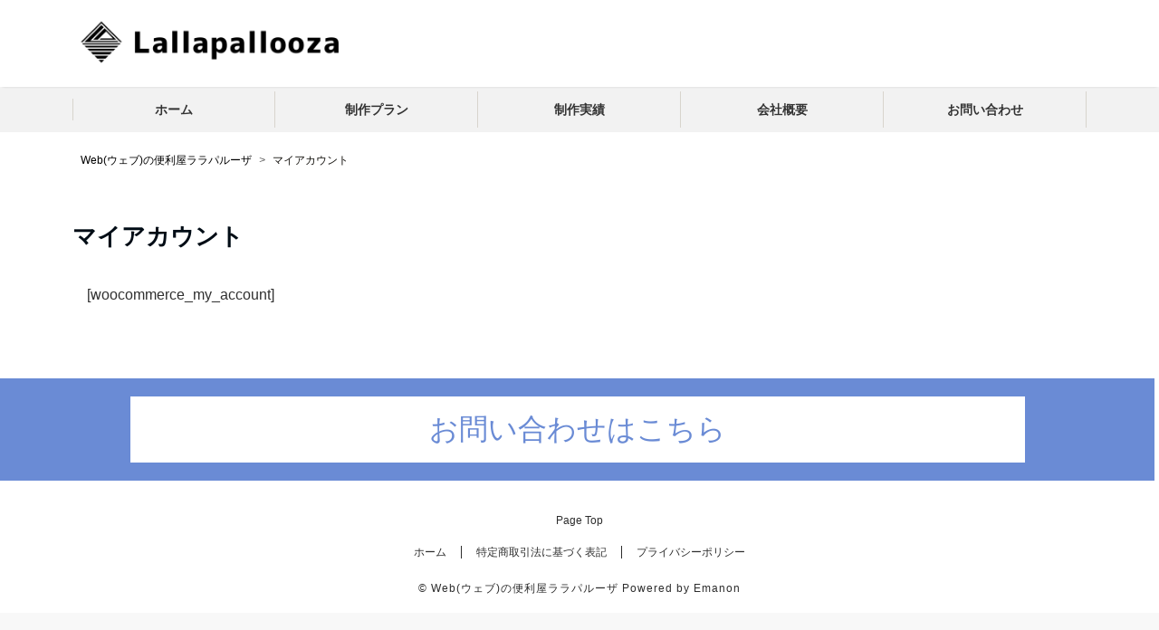

--- FILE ---
content_type: text/html; charset=UTF-8
request_url: https://lallapallooza.jp/my-account/
body_size: 6346
content:
<!DOCTYPE html>
<html dir="ltr" lang="ja" prefix="og: https://ogp.me/ns#" dir="ltr">
<head prefix="og: http://ogp.me/ns# fb: http://ogp.me/ns/fb# website: http://ogp.me/ns/website#">
<meta charset="UTF-8">
<meta name="viewport" content="width=device-width,initial-scale=1.0">


<meta name="keywords" content="Web(ウェブ)の便利屋ララパルーザ" >
<meta name="description" content="[woocommerce_my_account]">
<link media="all" href="https://lallapallooza.jp/wp-content/cache/autoptimize/css/autoptimize_6f0dba2939f07c16874511e27707e4fb.css" rel="stylesheet"><title>マイアカウント | Web(ウェブ)の便利屋ララパルーザ</title>

		<!-- All in One SEO 4.9.3 - aioseo.com -->
	<meta name="description" content="[woocommerce_my_account]" />
	<meta name="robots" content="max-image-preview:large" />
	<link rel="canonical" href="https://lallapallooza.jp/my-account/" />
	<meta name="generator" content="All in One SEO (AIOSEO) 4.9.3" />
		<meta property="og:locale" content="ja_JP" />
		<meta property="og:site_name" content="Web(ウェブ)の便利屋ララパルーザ | Web（ウェブ）サイトの制作や運営、ちょっとした修正などどこに頼んでいいか分からない事や、ツール制作、システム開発なら弊社にお任せください。" />
		<meta property="og:type" content="article" />
		<meta property="og:title" content="マイアカウント | Web(ウェブ)の便利屋ララパルーザ" />
		<meta property="og:description" content="[woocommerce_my_account]" />
		<meta property="og:url" content="https://lallapallooza.jp/my-account/" />
		<meta property="article:published_time" content="2021-05-27T05:45:23+00:00" />
		<meta property="article:modified_time" content="2021-05-27T05:45:23+00:00" />
		<meta name="twitter:card" content="summary" />
		<meta name="twitter:title" content="マイアカウント | Web(ウェブ)の便利屋ララパルーザ" />
		<meta name="twitter:description" content="[woocommerce_my_account]" />
		<script type="application/ld+json" class="aioseo-schema">
			{"@context":"https:\/\/schema.org","@graph":[{"@type":"BreadcrumbList","@id":"https:\/\/lallapallooza.jp\/my-account\/#breadcrumblist","itemListElement":[{"@type":"ListItem","@id":"https:\/\/lallapallooza.jp#listItem","position":1,"name":"Home","item":"https:\/\/lallapallooza.jp","nextItem":{"@type":"ListItem","@id":"https:\/\/lallapallooza.jp\/my-account\/#listItem","name":"\u30de\u30a4\u30a2\u30ab\u30a6\u30f3\u30c8"}},{"@type":"ListItem","@id":"https:\/\/lallapallooza.jp\/my-account\/#listItem","position":2,"name":"\u30de\u30a4\u30a2\u30ab\u30a6\u30f3\u30c8","previousItem":{"@type":"ListItem","@id":"https:\/\/lallapallooza.jp#listItem","name":"Home"}}]},{"@type":"Organization","@id":"https:\/\/lallapallooza.jp\/#organization","name":"\u682a\u5f0f\u4f1a\u793e\u30e9\u30e9\u30d1\u30eb\u30fc\u30b6","description":"Web\uff08\u30a6\u30a7\u30d6\uff09\u30b5\u30a4\u30c8\u306e\u5236\u4f5c\u3084\u904b\u55b6\u3001\u3061\u3087\u3063\u3068\u3057\u305f\u4fee\u6b63\u306a\u3069\u3069\u3053\u306b\u983c\u3093\u3067\u3044\u3044\u304b\u5206\u304b\u3089\u306a\u3044\u4e8b\u3084\u3001\u30c4\u30fc\u30eb\u5236\u4f5c\u3001\u30b7\u30b9\u30c6\u30e0\u958b\u767a\u306a\u3089\u5f0a\u793e\u306b\u304a\u4efb\u305b\u304f\u3060\u3055\u3044\u3002","url":"https:\/\/lallapallooza.jp\/","logo":{"@type":"ImageObject","url":"https:\/\/lallapallooza.jp\/wp-content\/uploads\/2019\/08\/favicon.png","@id":"https:\/\/lallapallooza.jp\/my-account\/#organizationLogo","width":600,"height":600},"image":{"@id":"https:\/\/lallapallooza.jp\/my-account\/#organizationLogo"}},{"@type":"WebPage","@id":"https:\/\/lallapallooza.jp\/my-account\/#webpage","url":"https:\/\/lallapallooza.jp\/my-account\/","name":"\u30de\u30a4\u30a2\u30ab\u30a6\u30f3\u30c8 | Web(\u30a6\u30a7\u30d6)\u306e\u4fbf\u5229\u5c4b\u30e9\u30e9\u30d1\u30eb\u30fc\u30b6","description":"[woocommerce_my_account]","inLanguage":"ja","isPartOf":{"@id":"https:\/\/lallapallooza.jp\/#website"},"breadcrumb":{"@id":"https:\/\/lallapallooza.jp\/my-account\/#breadcrumblist"},"datePublished":"2021-05-27T14:45:23+09:00","dateModified":"2021-05-27T14:45:23+09:00"},{"@type":"WebSite","@id":"https:\/\/lallapallooza.jp\/#website","url":"https:\/\/lallapallooza.jp\/","name":"Web\uff08\u30a6\u30a7\u30d6\uff09\u306e\u4fbf\u5229\u5c4bLallapallooza\uff08\u30e9\u30e9\u30d1\u30eb\u30fc\u30b6\uff09","description":"Web\uff08\u30a6\u30a7\u30d6\uff09\u30b5\u30a4\u30c8\u306e\u5236\u4f5c\u3084\u904b\u55b6\u3001\u3061\u3087\u3063\u3068\u3057\u305f\u4fee\u6b63\u306a\u3069\u3069\u3053\u306b\u983c\u3093\u3067\u3044\u3044\u304b\u5206\u304b\u3089\u306a\u3044\u4e8b\u3084\u3001\u30c4\u30fc\u30eb\u5236\u4f5c\u3001\u30b7\u30b9\u30c6\u30e0\u958b\u767a\u306a\u3089\u5f0a\u793e\u306b\u304a\u4efb\u305b\u304f\u3060\u3055\u3044\u3002","inLanguage":"ja","publisher":{"@id":"https:\/\/lallapallooza.jp\/#organization"}}]}
		</script>
		<!-- All in One SEO -->

<link rel='dns-prefetch' href='//ajax.googleapis.com' />
<link rel="alternate" type="application/rss+xml" title="Web(ウェブ)の便利屋ララパルーザ &raquo; フィード" href="https://lallapallooza.jp/feed/" />
<link rel="alternate" type="application/rss+xml" title="Web(ウェブ)の便利屋ララパルーザ &raquo; コメントフィード" href="https://lallapallooza.jp/comments/feed/" />
		<!-- This site uses the Google Analytics by ExactMetrics plugin v8.3.2 - Using Analytics tracking - https://www.exactmetrics.com/ -->
							<script src="//www.googletagmanager.com/gtag/js?id=G-KZCQJWXQ9L"  data-cfasync="false" data-wpfc-render="false" type="text/javascript" async></script>
			<script data-cfasync="false" data-wpfc-render="false" type="text/javascript">
				var em_version = '8.3.2';
				var em_track_user = true;
				var em_no_track_reason = '';
								var ExactMetricsDefaultLocations = {"page_location":"https:\/\/lallapallooza.jp\/my-account\/"};
				if ( typeof ExactMetricsPrivacyGuardFilter === 'function' ) {
					var ExactMetricsLocations = (typeof ExactMetricsExcludeQuery === 'object') ? ExactMetricsPrivacyGuardFilter( ExactMetricsExcludeQuery ) : ExactMetricsPrivacyGuardFilter( ExactMetricsDefaultLocations );
				} else {
					var ExactMetricsLocations = (typeof ExactMetricsExcludeQuery === 'object') ? ExactMetricsExcludeQuery : ExactMetricsDefaultLocations;
				}

								var disableStrs = [
										'ga-disable-G-KZCQJWXQ9L',
									];

				/* Function to detect opted out users */
				function __gtagTrackerIsOptedOut() {
					for (var index = 0; index < disableStrs.length; index++) {
						if (document.cookie.indexOf(disableStrs[index] + '=true') > -1) {
							return true;
						}
					}

					return false;
				}

				/* Disable tracking if the opt-out cookie exists. */
				if (__gtagTrackerIsOptedOut()) {
					for (var index = 0; index < disableStrs.length; index++) {
						window[disableStrs[index]] = true;
					}
				}

				/* Opt-out function */
				function __gtagTrackerOptout() {
					for (var index = 0; index < disableStrs.length; index++) {
						document.cookie = disableStrs[index] + '=true; expires=Thu, 31 Dec 2099 23:59:59 UTC; path=/';
						window[disableStrs[index]] = true;
					}
				}

				if ('undefined' === typeof gaOptout) {
					function gaOptout() {
						__gtagTrackerOptout();
					}
				}
								window.dataLayer = window.dataLayer || [];

				window.ExactMetricsDualTracker = {
					helpers: {},
					trackers: {},
				};
				if (em_track_user) {
					function __gtagDataLayer() {
						dataLayer.push(arguments);
					}

					function __gtagTracker(type, name, parameters) {
						if (!parameters) {
							parameters = {};
						}

						if (parameters.send_to) {
							__gtagDataLayer.apply(null, arguments);
							return;
						}

						if (type === 'event') {
														parameters.send_to = exactmetrics_frontend.v4_id;
							var hookName = name;
							if (typeof parameters['event_category'] !== 'undefined') {
								hookName = parameters['event_category'] + ':' + name;
							}

							if (typeof ExactMetricsDualTracker.trackers[hookName] !== 'undefined') {
								ExactMetricsDualTracker.trackers[hookName](parameters);
							} else {
								__gtagDataLayer('event', name, parameters);
							}
							
						} else {
							__gtagDataLayer.apply(null, arguments);
						}
					}

					__gtagTracker('js', new Date());
					__gtagTracker('set', {
						'developer_id.dNDMyYj': true,
											});
					if ( ExactMetricsLocations.page_location ) {
						__gtagTracker('set', ExactMetricsLocations);
					}
										__gtagTracker('config', 'G-KZCQJWXQ9L', {"forceSSL":"true"} );
															window.gtag = __gtagTracker;										(function () {
						/* https://developers.google.com/analytics/devguides/collection/analyticsjs/ */
						/* ga and __gaTracker compatibility shim. */
						var noopfn = function () {
							return null;
						};
						var newtracker = function () {
							return new Tracker();
						};
						var Tracker = function () {
							return null;
						};
						var p = Tracker.prototype;
						p.get = noopfn;
						p.set = noopfn;
						p.send = function () {
							var args = Array.prototype.slice.call(arguments);
							args.unshift('send');
							__gaTracker.apply(null, args);
						};
						var __gaTracker = function () {
							var len = arguments.length;
							if (len === 0) {
								return;
							}
							var f = arguments[len - 1];
							if (typeof f !== 'object' || f === null || typeof f.hitCallback !== 'function') {
								if ('send' === arguments[0]) {
									var hitConverted, hitObject = false, action;
									if ('event' === arguments[1]) {
										if ('undefined' !== typeof arguments[3]) {
											hitObject = {
												'eventAction': arguments[3],
												'eventCategory': arguments[2],
												'eventLabel': arguments[4],
												'value': arguments[5] ? arguments[5] : 1,
											}
										}
									}
									if ('pageview' === arguments[1]) {
										if ('undefined' !== typeof arguments[2]) {
											hitObject = {
												'eventAction': 'page_view',
												'page_path': arguments[2],
											}
										}
									}
									if (typeof arguments[2] === 'object') {
										hitObject = arguments[2];
									}
									if (typeof arguments[5] === 'object') {
										Object.assign(hitObject, arguments[5]);
									}
									if ('undefined' !== typeof arguments[1].hitType) {
										hitObject = arguments[1];
										if ('pageview' === hitObject.hitType) {
											hitObject.eventAction = 'page_view';
										}
									}
									if (hitObject) {
										action = 'timing' === arguments[1].hitType ? 'timing_complete' : hitObject.eventAction;
										hitConverted = mapArgs(hitObject);
										__gtagTracker('event', action, hitConverted);
									}
								}
								return;
							}

							function mapArgs(args) {
								var arg, hit = {};
								var gaMap = {
									'eventCategory': 'event_category',
									'eventAction': 'event_action',
									'eventLabel': 'event_label',
									'eventValue': 'event_value',
									'nonInteraction': 'non_interaction',
									'timingCategory': 'event_category',
									'timingVar': 'name',
									'timingValue': 'value',
									'timingLabel': 'event_label',
									'page': 'page_path',
									'location': 'page_location',
									'title': 'page_title',
									'referrer' : 'page_referrer',
								};
								for (arg in args) {
																		if (!(!args.hasOwnProperty(arg) || !gaMap.hasOwnProperty(arg))) {
										hit[gaMap[arg]] = args[arg];
									} else {
										hit[arg] = args[arg];
									}
								}
								return hit;
							}

							try {
								f.hitCallback();
							} catch (ex) {
							}
						};
						__gaTracker.create = newtracker;
						__gaTracker.getByName = newtracker;
						__gaTracker.getAll = function () {
							return [];
						};
						__gaTracker.remove = noopfn;
						__gaTracker.loaded = true;
						window['__gaTracker'] = __gaTracker;
					})();
									} else {
										console.log("");
					(function () {
						function __gtagTracker() {
							return null;
						}

						window['__gtagTracker'] = __gtagTracker;
						window['gtag'] = __gtagTracker;
					})();
									}
			</script>
				<!-- / Google Analytics by ExactMetrics -->
		







<script defer='defer' src="https://lallapallooza.jp/wp-content/plugins/google-analytics-dashboard-for-wp/assets/js/frontend-gtag.min.js?ver=8.3.2" type="text/javascript" defer=""></script>
<script data-cfasync="false" data-wpfc-render="false" type="text/javascript" id='exactmetrics-frontend-script-js-extra'>/* <![CDATA[ */
var exactmetrics_frontend = {"js_events_tracking":"true","download_extensions":"zip,mp3,mpeg,pdf,docx,pptx,xlsx,rar","inbound_paths":"[{\"path\":\"\\\/go\\\/\",\"label\":\"affiliate\"},{\"path\":\"\\\/recommend\\\/\",\"label\":\"affiliate\"}]","home_url":"https:\/\/lallapallooza.jp","hash_tracking":"false","v4_id":"G-KZCQJWXQ9L"};/* ]]> */
</script>
<script type='text/javascript' defer='defer' src='https://ajax.googleapis.com/ajax/libs/jquery/2.1.3/jquery.min.js?ver=7b25eba967e49d7a5cdcac1b2aea3483' id='jquery-js'></script>
<link rel="https://api.w.org/" href="https://lallapallooza.jp/wp-json/" /><link rel="alternate" type="application/json" href="https://lallapallooza.jp/wp-json/wp/v2/pages/3966" /><link rel="alternate" type="application/json+oembed" href="https://lallapallooza.jp/wp-json/oembed/1.0/embed?url=https%3A%2F%2Flallapallooza.jp%2Fmy-account%2F" />
<link rel="alternate" type="text/xml+oembed" href="https://lallapallooza.jp/wp-json/oembed/1.0/embed?url=https%3A%2F%2Flallapallooza.jp%2Fmy-account%2F&#038;format=xml" />

<link rel="icon" href="https://lallapallooza.jp/wp-content/uploads/2019/08/cropped-R_CW_600x600-32x32.png" sizes="32x32" />
<link rel="icon" href="https://lallapallooza.jp/wp-content/uploads/2019/08/cropped-R_CW_600x600-192x192.png" sizes="192x192" />
<link rel="apple-touch-icon" href="https://lallapallooza.jp/wp-content/uploads/2019/08/cropped-R_CW_600x600-180x180.png" />
<meta name="msapplication-TileImage" content="https://lallapallooza.jp/wp-content/uploads/2019/08/cropped-R_CW_600x600-270x270.png" />
		
		<!-- Google tag (gtag.js) -->
<script async src="https://www.googletagmanager.com/gtag/js?id=G-VMY6MGDKPT"></script>
<script>
  window.dataLayer = window.dataLayer || [];
  function gtag(){dataLayer.push(arguments);}
  gtag('js', new Date());

  gtag('config', 'G-VMY6MGDKPT');
</script>
</head>
<body data-rsssl=1 id="top" class="page-template-default page page-id-3966 metaslider-plugin">
<header id="header-wrapper" class="clearfix" itemscope itemtype="http://schema.org/WPHeader">
		<!--header-->
	<div class="header">
		<div class="container header-area-height">
						<div class="col12 header-brand">
			<div class="header-table">
<div class="header-logo"><h1><a href="https://lallapallooza.jp/"><img src="https://lallapallooza.jp/wp-content/uploads/2019/08/H_BW_660x120.png" alt="Web(ウェブ)の便利屋ララパルーザ" ></a></h1></div>
</div>
			</div>
									<!--modal menu-->
			<div class="modal-menu">
				<a href="#modal-global-nav" data-remodal-target="modal-global-nav">
										<span class="modal-menutxt">Menu</span>
										<span class="modal-gloval-icon">
						<span class="modal-gloval-icon-bar"></span>
						<span class="modal-gloval-icon-bar"></span>
						<span class="modal-gloval-icon-bar"></span>
					</span>
				</a>
			</div>
			<!--end modal menu-->
		</div>
		<!--global nav-->
<div class="remodal" data-remodal-id="modal-global-nav" data-remodal-options="hashTracking:false">
	<button data-remodal-action="close" class="remodal-close modal-global-nav-close"></button>
	<div id="modal-global-nav-container">
		<div class="modal-header-logo"><a href="https://lallapallooza.jp/"><img src="https://lallapallooza.jp/wp-content/uploads/2019/08/H_BW_660x120.png" alt="Web(ウェブ)の便利屋ララパルーザ" ></a></div>
		<nav>
		<ul id="menu-%e3%82%b0%e3%83%ad%e3%83%bc%e3%83%90%e3%83%ab%e3%83%a1%e3%83%8b%e3%83%a5%e3%83%bc" class="global-nav global-nav-default"><li id="menu-item-193" class="menu-item menu-item-type-custom menu-item-object-custom menu-item-home menu-item-193"><span class="exit-remodal"><a href="https://lallapallooza.jp/">ホーム</a></span></li>
<li id="menu-item-1771" class="menu-item menu-item-type-post_type menu-item-object-page menu-item-1771"><span class="exit-remodal"><a href="https://lallapallooza.jp/service/">制作プラン</a></span></li>
<li id="menu-item-4377" class="menu-item menu-item-type-post_type menu-item-object-page menu-item-4377"><span class="exit-remodal"><a href="https://lallapallooza.jp/works/">制作実績</a></span></li>
<li id="menu-item-3566" class="menu-item menu-item-type-post_type menu-item-object-page menu-item-3566"><span class="exit-remodal"><a href="https://lallapallooza.jp/company/">会社概要</a></span></li>
<li id="menu-item-270" class="menu-item menu-item-type-post_type menu-item-object-page menu-item-270"><span class="exit-remodal"><a href="https://lallapallooza.jp/contact/">お問い合わせ</a></span></li>
</ul>		</nav>
			</div>
</div>
<!--end global nav-->	</div>
	<!--end header-->
</header>
<!--global nav-->
<div id="gnav" class="default-nav">
	<div class="container">
		<div class="col12">
			<nav id="menu">
			<ul id="menu-%e3%82%b0%e3%83%ad%e3%83%bc%e3%83%90%e3%83%ab%e3%83%a1%e3%83%8b%e3%83%a5%e3%83%bc-1" class="global-nav global-nav-default"><li class="menu-item menu-item-type-custom menu-item-object-custom menu-item-home menu-item-193"><a href="https://lallapallooza.jp/">ホーム</a></li>
<li class="menu-item menu-item-type-post_type menu-item-object-page menu-item-1771"><a href="https://lallapallooza.jp/service/">制作プラン</a></li>
<li class="menu-item menu-item-type-post_type menu-item-object-page menu-item-4377"><a href="https://lallapallooza.jp/works/">制作実績</a></li>
<li class="menu-item menu-item-type-post_type menu-item-object-page menu-item-3566"><a href="https://lallapallooza.jp/company/">会社概要</a></li>
<li class="menu-item menu-item-type-post_type menu-item-object-page menu-item-270"><a href="https://lallapallooza.jp/contact/">お問い合わせ</a></li>
</ul>			</nav>
		</div>
	</div>
</div>
<!--end global nav-->
<!--scroll nav-->
<div id="scroll-nav" class="display-none ">
	<div class="container">
		<div class="col4 first">
			<div class="header-table">
<div class="header-logo"><a href="https://lallapallooza.jp/"><img src="https://lallapallooza.jp/wp-content/uploads/2019/08/H_BW_660x120.png" alt="Web(ウェブ)の便利屋ララパルーザ" ></a></div>
</div>
		</div>
		<div class="col8">
			<nav class="scroll-nav-inner br-pc">
			<ul id="menu-%e3%82%b0%e3%83%ad%e3%83%bc%e3%83%90%e3%83%ab%e3%83%a1%e3%83%8b%e3%83%a5%e3%83%bc-2" class="global-nav global-nav-scroll"><li class="menu-item menu-item-type-custom menu-item-object-custom menu-item-home menu-item-193"><a href="https://lallapallooza.jp/">ホーム</a></li>
<li class="menu-item menu-item-type-post_type menu-item-object-page menu-item-1771"><a href="https://lallapallooza.jp/service/">制作プラン</a></li>
<li class="menu-item menu-item-type-post_type menu-item-object-page menu-item-4377"><a href="https://lallapallooza.jp/works/">制作実績</a></li>
<li class="menu-item menu-item-type-post_type menu-item-object-page menu-item-3566"><a href="https://lallapallooza.jp/company/">会社概要</a></li>
<li class="menu-item menu-item-type-post_type menu-item-object-page menu-item-270"><a href="https://lallapallooza.jp/contact/">お問い合わせ</a></li>
</ul>			</nav>
		</div>
	</div>
</div>
<!--end scroll nav--><!--mobile scroll nav-->
<div id="mb-scroll-nav" class="display-none ">
	<div class="container">
		<div class="header-table">
<div class="header-logo"><a href="https://lallapallooza.jp/"><img src="https://lallapallooza.jp/wp-content/uploads/2019/08/H_BW_660x120.png" alt="Web(ウェブ)の便利屋ララパルーザ" ></a></div>
</div>
				<!--mobile menu-->
		<div class="modal-menu">
			<a href="#modal-global-nav" data-remodal-target="modal-global-nav">
								<span class="modal-menutxt">Menu</span>
				 				<span class="modal-gloval-icon">
					<span class="modal-gloval-icon-bar"></span>
					<span class="modal-gloval-icon-bar"></span>
					<span class="modal-gloval-icon-bar"></span>
				</span>
			</a>
		</div>
		<!--end mobile menu-->
	</div>
</div>
<!--end mobile scroll nav-->
<!--content-->
<div class="content">
	<div class="container">
		<!--breadcrumb-->
	<nav id="breadcrumb" class="col12 rcrumbs clearfix">
	<ol itemtype="http://schema.org/BreadcrumbList"><li itemprop="itemListElement" itemscope itemtype="http://schema.org/ListItem"><i class="fa fa-home"></i><a itemprop="url" href="https://lallapallooza.jp/"><span itemprop="name">Web(ウェブ)の便利屋ララパルーザ</span></a><i class="fa fa-angle-right"></i></li><li><span>マイアカウント</span></li></ol>
</nav>
<!--end breadcrumb-->		<!--main-->
		<main>
			<div class="col12">
							<!--article-->
<article class="article content-page">
		<header>
		<div class="article-header">
			<h1>マイアカウント</h1>
		</div>
			</header>
	<section class="article-body">
	[woocommerce_my_account]
		</section>
			</article>
<!--end article-->
							</div>
		</main>
		<!--end main-->
	</div>
</div>
<!--end content-->

<!--footer-->
<div class="contactarea">
<div class="contacttel">
<div class="contactmail">
	<a href="https://lallapallooza.jp/contact/"><div class="contactmail02">お問い合わせはこちら</div></a>
</div>
</div>
<footer class="footer">
			


	<div class="container">
		<div class="col12">
			<div class="pagetop wow slideInUp"><a href="#top"><i class="fa fa-chevron-up" aria-hidden="true"></i><span class="br"></span>Page Top</a></div>						<ul id="menu-footer-nav" class="footer-nav">
			<li id="menu-item-2160" class="menu-item menu-item-type-custom menu-item-object-custom menu-item-home menu-item-2160"><a href="https://lallapallooza.jp/">ホーム</a></li>
<li id="menu-item-4675" class="menu-item menu-item-type-post_type menu-item-object-page menu-item-4675"><a href="https://lallapallooza.jp/law/">特定商取引法に基づく表記</a></li>
<li id="menu-item-4676" class="menu-item menu-item-type-post_type menu-item-object-page menu-item-4676"><a href="https://lallapallooza.jp/privacy/">プライバシーポリシー</a></li>
						</ul>
						<div class="copyright">
<small>&copy;&nbsp;<a href="https://lallapallooza.jp">Web(ウェブ)の便利屋ララパルーザ</a><br class="br-sp"> Powered by <a href="https://wp-emanon.jp/" title="WordPressテーマ Emanon" target="_blank">Emanon</a></small>
</div>
		</div>
	</div>
</footer>
<!--end footer-->
<script defer='defer' src="https://lallapallooza.jp/wp-content/plugins/contact-form-7/includes/swv/js/index.js?ver=5.8.7" type="text/javascript" defer=""></script>
<script type='text/javascript' id='contact-form-7-js-extra'>
/* <![CDATA[ */
var wpcf7 = {"api":{"root":"https:\/\/lallapallooza.jp\/wp-json\/","namespace":"contact-form-7\/v1"}};
/* ]]> */
</script>
<script defer='defer' src="https://lallapallooza.jp/wp-content/plugins/contact-form-7/includes/js/index.js?ver=5.8.7" type="text/javascript" defer=""></script>
<script type='text/javascript' id='toc-front-js-extra'>
/* <![CDATA[ */
var tocplus = {"smooth_scroll":"1","visibility_show":"\u8868\u793a","visibility_hide":"\u975e\u8868\u793a","width":"Auto"};
/* ]]> */
</script>
<script defer='defer' src="https://lallapallooza.jp/wp-content/plugins/table-of-contents-plus/front.min.js?ver=2411.1" type="text/javascript" defer=""></script>
<script defer='defer' src="https://lallapallooza.jp/wp-content/themes/emanon-pro/lib/js/master.js?ver=7b25eba967e49d7a5cdcac1b2aea3483" type="text/javascript" defer=""></script>
<script defer='defer' src="https://lallapallooza.jp/wp-content/themes/emanon-pro/lib/js/custom.min.js?ver=7b25eba967e49d7a5cdcac1b2aea3483" type="text/javascript" defer=""></script>
<script defer='defer' src="https://lallapallooza.jp/wp-content/themes/emanon-pro/lib/js/cookie-min.js?ver=7b25eba967e49d7a5cdcac1b2aea3483" type="text/javascript" defer=""></script>
<script defer='defer' src="https://lallapallooza.jp/wp-content/themes/emanon-pro/lib/js/wow.min.js?ver=7b25eba967e49d7a5cdcac1b2aea3483" type="text/javascript" defer=""></script>
<script defer='defer' src="https://lallapallooza.jp/wp-content/themes/emanon-pro/lib/js/wow-init-stop-mobile.js?ver=7b25eba967e49d7a5cdcac1b2aea3483" type="text/javascript" defer=""></script>
<script defer='defer' src="https://lallapallooza.jp/wp-includes/js/comment-reply.min.js?ver=7b25eba967e49d7a5cdcac1b2aea3483" type="text/javascript" defer=""></script>
</body>
</html>
